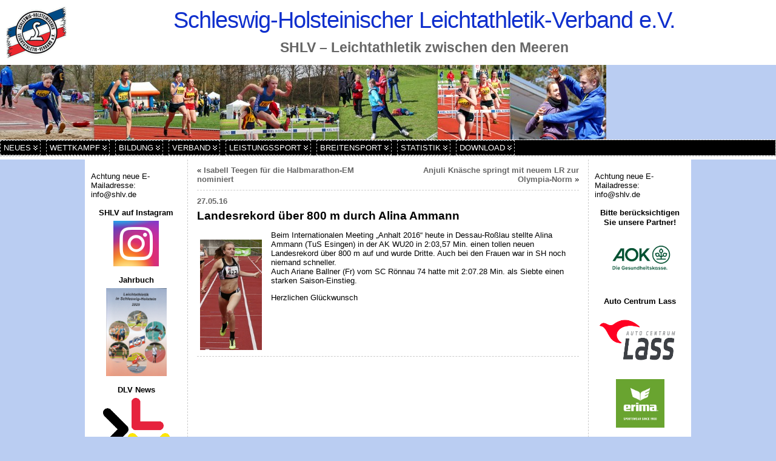

--- FILE ---
content_type: text/html; charset=UTF-8
request_url: https://www.shlv.de/Archive/5589
body_size: 18375
content:
<!DOCTYPE html PUBLIC "-//W3C//DTD XHTML 1.0 Transitional//EN" "http://www.w3.org/TR/xhtml1/DTD/xhtml1-transitional.dtd">
<html xmlns="http://www.w3.org/1999/xhtml" lang="de">
<head>
<meta http-equiv="Content-Type" content="text/html; charset=UTF-8" />
<title>Landesrekord über 800 m durch Alina Ammann &#171; Schleswig-Holsteinischer Leichtathletik-Verband e.V.</title>
<link rel="shortcut icon" href="https://www.shlv.de/wp-content/ata-images/new-favicon.ico" />
<link rel="profile" href="http://gmpg.org/xfn/11" />
<link rel="pingback" href="https://www.shlv.de/xmlrpc.php" />
<meta name='robots' content='max-image-preview:large' />
<link rel='dns-prefetch' href='//www.shlv.de' />
<link rel="alternate" type="application/rss+xml" title="Schleswig-Holsteinischer Leichtathletik-Verband e.V. &raquo; Feed" href="https://www.shlv.de/feed" />
<link rel="alternate" type="application/rss+xml" title="Schleswig-Holsteinischer Leichtathletik-Verband e.V. &raquo; Kommentar-Feed" href="https://www.shlv.de/comments/feed" />
<link rel="alternate" title="oEmbed (JSON)" type="application/json+oembed" href="https://www.shlv.de/wp-json/oembed/1.0/embed?url=https%3A%2F%2Fwww.shlv.de%2FArchive%2F5589" />
<link rel="alternate" title="oEmbed (XML)" type="text/xml+oembed" href="https://www.shlv.de/wp-json/oembed/1.0/embed?url=https%3A%2F%2Fwww.shlv.de%2FArchive%2F5589&#038;format=xml" />
<style id='wp-img-auto-sizes-contain-inline-css' type='text/css'>
img:is([sizes=auto i],[sizes^="auto," i]){contain-intrinsic-size:3000px 1500px}
/*# sourceURL=wp-img-auto-sizes-contain-inline-css */
</style>
<style id='wp-emoji-styles-inline-css' type='text/css'>

	img.wp-smiley, img.emoji {
		display: inline !important;
		border: none !important;
		box-shadow: none !important;
		height: 1em !important;
		width: 1em !important;
		margin: 0 0.07em !important;
		vertical-align: -0.1em !important;
		background: none !important;
		padding: 0 !important;
	}
/*# sourceURL=wp-emoji-styles-inline-css */
</style>
<link rel='stylesheet' id='wp-block-library-css' href='https://www.shlv.de/wp-includes/css/dist/block-library/style.min.css?ver=6.9' type='text/css' media='all' />

<style id='classic-theme-styles-inline-css' type='text/css'>
/*! This file is auto-generated */
.wp-block-button__link{color:#fff;background-color:#32373c;border-radius:9999px;box-shadow:none;text-decoration:none;padding:calc(.667em + 2px) calc(1.333em + 2px);font-size:1.125em}.wp-block-file__button{background:#32373c;color:#fff;text-decoration:none}
/*# sourceURL=/wp-includes/css/classic-themes.min.css */
</style>
<link rel='stylesheet' id='wpdm-fonticon-css' href='https://www.shlv.de/wp-content/plugins/download-manager/assets/wpdm-iconfont/css/wpdm-icons.css?ver=6.9' type='text/css' media='all' />
<link rel='stylesheet' id='wpdm-front-css' href='https://www.shlv.de/wp-content/plugins/download-manager/assets/css/front.min.css?ver=3.3.46' type='text/css' media='all' />
<style id='wpdm-front-inline-css' type='text/css'>
.w3eden { /* color-scheme: light */ }
/*# sourceURL=wpdm-front-inline-css */
</style>
<script type="text/javascript" src="https://www.shlv.de/wp-includes/js/jquery/jquery.min.js?ver=3.7.1" id="jquery-core-js"></script>
<script type="text/javascript" src="https://www.shlv.de/wp-includes/js/jquery/jquery-migrate.min.js?ver=3.4.1" id="jquery-migrate-js"></script>
<script type="text/javascript" id="jquery-js-after">
/* <![CDATA[ */
document.addEventListener('DOMContentLoaded',function(){document.querySelectorAll('.w3eden').forEach(function(el){el.classList.add('light-mode')})});
//# sourceURL=jquery-js-after
/* ]]> */
</script>
<script type="text/javascript" src="https://www.shlv.de/wp-content/plugins/download-manager/assets/js/wpdm.min.js?ver=6.9" id="wpdm-frontend-js-js"></script>
<script type="text/javascript" id="wpdm-frontjs-js-extra">
/* <![CDATA[ */
var wpdm_url = {"home":"https://www.shlv.de/","site":"https://www.shlv.de/","ajax":"https://www.shlv.de/wp-admin/admin-ajax.php"};
var wpdm_js = {"spinner":"\u003Ci class=\"wpdm-icon wpdm-sun wpdm-spin\"\u003E\u003C/i\u003E","client_id":"7fcf2c9bf048dbe650f4b0dd0ab2ccfe"};
var wpdm_strings = {"pass_var":"Password Verified!","pass_var_q":"Bitte klicke auf den folgenden Button, um den Download zu starten.","start_dl":"Download starten"};
//# sourceURL=wpdm-frontjs-js-extra
/* ]]> */
</script>
<script type="text/javascript" src="https://www.shlv.de/wp-content/plugins/download-manager/assets/js/front.min.js?ver=3.3.46" id="wpdm-frontjs-js"></script>
<script type="text/javascript" src="https://www.shlv.de/wp-content/themes/atahualpa/js/DD_roundies.js?ver=0.0.2a" id="ddroundies-js"></script>
<script type="text/javascript" src="https://www.shlv.de/wp-content/themes/atahualpa/js/jquery.cross-slide.js?ver=0.3.2" id="crossslide-js"></script>
<link rel="https://api.w.org/" href="https://www.shlv.de/wp-json/" /><link rel="alternate" title="JSON" type="application/json" href="https://www.shlv.de/wp-json/wp/v2/posts/5589" /><link rel="EditURI" type="application/rsd+xml" title="RSD" href="https://www.shlv.de/xmlrpc.php?rsd" />
<link rel="canonical" href="https://www.shlv.de/Archive/5589" />
<link rel='shortlink' href='https://www.shlv.de/?p=5589' />
<style type="text/css">body{text-align:center;margin:0;padding:0;font-family:tahoma,arial,sans-serif;font-size:0.8em;color:#000000;background:#BACDF2}a:link,a:visited,a:active{color:#666666;font-weight:bold;text-decoration:none;}a:hover{color:#F7001B;font-weight:bold;text-decoration:underline}ul,ol,dl,p,h1,h2,h3,h4,h5,h6{margin-top:10px;margin-bottom:10px;padding-top:0;padding-bottom:0;}ul ul,ul ol,ol ul,ol ol{margin-top:0;margin-bottom:0}code,pre{font-family:"Courier New",Courier,monospace;font-size:1em}pre{overflow:auto;word-wrap:normal;padding-bottom:1.5em;overflow-y:hidden;width:99%}abbr[title],acronym[title]{border-bottom:1px dotted}hr{display:block;height:2px;border:none;margin:0.5em auto;color:#cccccc;background-color:#cccccc}table{font-size:1em;}div.post,ul.commentlist li,ol.commentlist li{word-wrap:break-word;}pre,.wp_syntax{word-wrap:normal;}div#wrapper{text-align:center;margin-left:auto;margin-right:auto;display:block;width:99%;min-width:700px;max-width:1000px}* html div#wrapper{<!--width:expression(((document.compatMode && document.compatMode=='CSS1Compat') ? document.documentElement.clientWidth:document.body.clientWidth) > 1001 ? "1000px":(((document.compatMode && document.compatMode=='CSS1Compat') ? document.documentElement.clientWidth:document.body.clientWidth) < 701 ? "700px":"99%"));-->}div#container{padding:0;width:auto;margin-left:auto;margin-right:auto;text-align:left;display:block}table#layout{font-size:100%;width:100%;table-layout:fixed}.colone{width:170px}.colone-inner{width:200px}.coltwo{width:100% }.colthree-inner{width:200px}.colthree{width:170px}div#header.full-width{width:100%}div#header,td#header{width:auto;padding:0}table#logoarea,table#logoarea tr,table#logoarea td{margin:0;padding:0;background:none;border:0}table#logoarea{width:100%;border-spacing:0px;background:#ffffff}img.logo{display:block;margin:10px 10px 10px 10px}td.logoarea-logo{width:1%}h1.blogtitle,h2.blogtitle{ display:block;margin:0;padding:0;letter-spacing:-1px;line-height:1.0em;font-family:tahoma,arial,sans-serif;font-size:300%;text-align:center;font-smooth:always}h1.blogtitle a:link,h1.blogtitle a:visited,h1.blogtitle a:active,h2.blogtitle a:link,h2.blogtitle a:visited,h2.blogtitle a:active{ text-decoration:none;color:#0F2FCD;font-weight:normal;font-smooth:always}h1.blogtitle a:hover,h2.blogtitle a:hover{ text-decoration:none;color:#000000;font-weight:normal}p.tagline{margin:0;padding-top:13px;padding-bottom:0;padding-left:0;padding-right:0;font-size:1.8em;font-weight:bold;color:#666666;text-align:center}td.feed-icons{white-space:nowrap;}div.rss-box{height:1%;display:block;padding:10px 0 10px 10px;margin:0;width:280px}a.comments-icon{height:22px;line-height:22px;margin:0 5px 0 5px;padding-left:22px;display:block;text-decoration:none;float:right;white-space:nowrap}a.comments-icon:link,a.comments-icon:active,a.comments-icon:visited{background:transparent url(https://www.shlv.de/wp-content/themes/atahualpa/images/comment-gray.png) no-repeat scroll center left}a.comments-icon:hover{background:transparent url(https://www.shlv.de/wp-content/themes/atahualpa/images/comment.png) no-repeat scroll center left}a.posts-icon{height:22px;line-height:22px;margin:0 5px 0 0;padding-left:20px;display:block;text-decoration:none;float:right;white-space:nowrap}a.posts-icon:link,a.posts-icon:active,a.posts-icon:visited{background:transparent url(https://www.shlv.de/wp-content/themes/atahualpa/images/rss-gray.png) no-repeat scroll center left}a.posts-icon:hover{background:transparent url(https://www.shlv.de/wp-content/themes/atahualpa/images/rss.png) no-repeat scroll center left}a.email-icon{height:22px;line-height:22px;margin:0 5px 0 5px;padding-left:24px;display:block;text-decoration:none;float:right;white-space:nowrap}a.email-icon:link,a.email-icon:active,a.email-icon:visited{background:transparent url(https://www.shlv.de/wp-content/themes/atahualpa/images/email-gray.png) no-repeat scroll center left}a.email-icon:hover{background:transparent url(https://www.shlv.de/wp-content/themes/atahualpa/images/email.png) no-repeat scroll center left}td.search-box{height:1%}div.searchbox{height:35px;border:1px dashed #cccccc;border-bottom:0;width:200px;margin:0;padding:0}div.searchbox-form{margin:5px 10px 5px 10px}div.horbar1,div.horbar2{font-size:1px;clear:both;display:block;position:relative;padding:0;margin:0}div.horbar1{height:5px;background:#ffffff;border-top:dashed 1px #cccccc}div.horbar2{height:5px;background:#ffffff;border-bottom:dashed 1px #cccccc}div.header-image-container-pre{position:relative;margin:0;padding:0;height:123px;}div.header-image-container{position:relative;margin:0;padding:0;height:123px;}div.codeoverlay{position:absolute;top:0;left:0;width:100%;height:100%}a.divclick:link,a.divclick:visited,a.divclick:active,a.divclick:hover{width:100%;height:100%;display:block;text-decoration:none}td#left{vertical-align:top;border-right:dashed 1px #CCCCCC;padding:10px 10px 10px 10px;background:#ffffff}td#left-inner{vertical-align:top;border-right:dashed 1px #CCCCCC;padding:10px 10px 10px 10px;background:#ffffff}td#right{vertical-align:top;border-left:dashed 1px #CCCCCC;padding:10px 10px 10px 10px;background:#ffffff}td#right-inner{vertical-align:top;border-left:dashed 1px #CCCCCC;padding:10px 10px 10px 10px;background:#ffffff}td#middle{vertical-align:top;width:100%;padding:10px 15px;background:#ffffff}div#footer.full-width{width:100%}div#footer,td#footer{width:auto;background-color:#ffffff;border-top:dashed 1px #cccccc;padding:10px;text-align:center;color:#777777;font-size:95%}div#footer a:link,div#footer a:visited,div#footer a:active,td#footer a:link,td#footer a:visited,td#footer a:active{text-decoration:none;color:#777777;font-weight:normal}div#footer a:hover,td#footer a:hover{text-decoration:none;color:#777777;font-weight:normal}div.widget{display:block;width:auto;margin:0 0 15px 0}div.widget-title{display:block;width:auto}div.widget-title h3,td#left h3.tw-widgettitle,td#right h3.tw-widgettitle,td#left ul.tw-nav-list,td#right ul.tw-nav-list{padding:0;margin:0;font-size:1em;font-weight:bold;margin-bottom:5px;text-align:center}div.widget ul,div.textwidget{display:block;width:auto}div.widget select{width:98%;margin-top:5px;}div.widget ul{list-style-type:none;margin:0;padding:0;width:auto}div.widget ul li{display:block;margin:2px 0 2px 0px;padding:0 0 0 5px;border-left:solid 7px #CCCCCC}div.widget ul li:hover,div.widget ul li.sfhover{display:block;width:auto;border-left:solid 7px #000000;}div.widget ul li ul li{margin:2px 0 2px 5px;padding:0 0 0 5px;border-left:solid 7px #CCCCCC;}div.widget ul li ul li:hover,div.widget ul li ul li.sfhover{border-left:solid 7px #000000;}div.widget ul li ul li ul li{margin:2px 0 2px 5px;padding:0 0 0 5px;border-left:solid 7px #CCCCCC;}div.widget ul li ul li ul li:hover,div.widget ul li ul li ul li.sfhover{border-left:solid 7px #000000;}div.widget a:link,div.widget a:visited,div.widget a:active,div.widget td a:link,div.widget td a:visited,div.widget td a:active,div.widget ul li a:link,div.widget ul li a:visited,div.widget ul li a:active{text-decoration:none;font-weight:normal;color:#666666;font-weight:normal;}div.widget ul li ul li a:link,div.widget ul li ul li a:visited,div.widget ul li ul li a:active{color:#666666;font-weight:normal;}div.widget ul li ul li ul li a:link,div.widget ul li ul li ul li a:visited,div.widget ul li ul li ul li a:active{color:#666666;font-weight:normal;}div.widget a:hover,div.widget ul li a:hover{color:#000000;}div.widget ul li ul li a:hover{color:#000000;}div.widget ul li ul li ul li a:hover{color:#000000;}div.widget ul li a:link,div.widget ul li a:visited,div.widget ul li a:active,div.widget ul li a:hover{display:inline}* html div.widget ul li a:link,* html div.widget ul li a:visited,* html div.widget ul li a:active,* html div.widget ul li a:hover{height:1%; } div.widget_nav_menu ul li,div.widget_pages ul li,div.widget_categories ul li{border-left:0 !important;padding:0 !important}div.widget_nav_menu ul li a:link,div.widget_nav_menu ul li a:visited,div.widget_nav_menu ul li a:active,div.widget_pages ul li a:link,div.widget_pages ul li a:visited,div.widget_pages ul li a:active,div.widget_categories ul li a:link,div.widget_categories ul li a:visited,div.widget_categories ul li a:active{padding:0 0 0 5px;border-left:solid 7px #CCCCCC}div.widget_nav_menu ul li a:hover,div.widget_pages ul li a:hover,div.widget_categories ul li a:hover{border-left:solid 7px #000000;}div.widget_nav_menu ul li ul li a:link,div.widget_nav_menu ul li ul li a:visited,div.widget_nav_menu ul li ul li a:active,div.widget_pages ul li ul li a:link,div.widget_pages ul li ul li a:visited,div.widget_pages ul li ul li a:active,div.widget_categories ul li ul li a:link,div.widget_categories ul li ul li a:visited,div.widget_categories ul li ul li a:active{padding:0 0 0 5px;border-left:solid 7px #CCCCCC}div.widget_nav_menu ul li ul li a:hover,div.widget_pages ul li ul li a:hover,div.widget_categories ul li ul li a:hover{border-left:solid 7px #000000;}div.widget_nav_menu ul li ul li ul li a:link,div.widget_nav_menu ul li ul li ul li a:visited,div.widget_nav_menu ul li ul li ul li a:active,div.widget_pages ul li ul li ul li a:link,div.widget_pages ul li ul li ul li a:visited,div.widget_pages ul li ul li ul li a:active,div.widget_categories ul li ul li ul li a:link,div.widget_categories ul li ul li ul li a:visited,div.widget_categories ul li ul li ul li a:active{padding:0 0 0 5px;border-left:solid 7px #CCCCCC}div.widget_nav_menu ul li ul li ul li a:hover,div.widget_pages ul li ul li ul li a:hover,div.widget_categories ul li ul li ul li a:hover{border-left:solid 7px #000000;}div.widget_nav_menu ul li a:link,div.widget_nav_menu ul li a:active,div.widget_nav_menu ul li a:visited,div.widget_nav_menu ul li a:hover,div.widget_pages ul li a:link,div.widget_pages ul li a:active,div.widget_pages ul li a:visited,div.widget_pages ul li a:hover{display:block !important}div.widget_categories ul li a:link,div.widget_categories ul li a:active,div.widget_categories ul li a:visited,div.widget_categories ul li a:hover{display:inline !important}table.subscribe{width:100%}table.subscribe td.email-text{padding:0 0 5px 0;vertical-align:top}table.subscribe td.email-field{padding:0;width:100%}table.subscribe td.email-button{padding:0 0 0 5px}table.subscribe td.post-text{padding:7px 0 0 0;vertical-align:top}table.subscribe td.comment-text{padding:7px 0 0 0;vertical-align:top}div.post,div.page{display:block;margin:0 0 30px 0}div.sticky{background:#eee url('http://wp.shlv.de/wp/wp-content/themes/atahualpa /images/sticky.gif') 99% 5% no-repeat;border:dashed 1px #cccccc;padding:10px}div.post-kicker{margin:0 0 5px 0;font-weight:bold;color:#666666}div.post-kicker a:link,div.post-kicker a:visited,div.post-kicker a:active{color:#000000;text-decoration:none;text-transform:uppercase}div.post-kicker a:hover{color:#cc0000}div.post-headline{}div.post-headline h1,div.post-headline h2{ margin:0; padding:0;padding:0;margin:0;font-size:1.5em}div.post-headline h2 a:link,div.post-headline h2 a:visited,div.post-headline h2 a:active,div.post-headline h1 a:link,div.post-headline h1 a:visited,div.post-headline h1 a:active{color:#666666;text-decoration:none}div.post-headline h2 a:hover,div.post-headline h1 a:hover{color:#000000;text-decoration:none}div.post-byline{margin:5px 0 10px 0}div.post-byline a:link,div.post-byline a:visited,div.post-byline a:active{}div.post-byline a:hover{}div.post-bodycopy{}div.post-bodycopy p{margin:1em 0;padding:0;display:block}div.post-pagination{}div.post-footer{clear:both;display:block;margin:0;padding:5px;color:#666;line-height:18px;visible:none;border-top:dashed 1px #cccccc}div.post-footer a:link,div.post-footer a:visited,div.post-footer a:active{color:#333;font-weight:normal;text-decoration:none}div.post-footer a:hover{color:#333;font-weight:normal;text-decoration:underline}div.post-kicker img,div.post-byline img,div.post-footer img{border:0;padding:0;margin:0 0 -1px 0;background:none}span.post-ratings{display:inline-block;width:auto;white-space:nowrap}div.navigation-top{margin:0 0 10px 0;padding:0 0 10px 0;border-bottom:dashed 1px #cccccc}div.navigation-middle{margin:10px 0 20px 0;padding:10px 0 10px 0;border-top:dashed 1px #cccccc;border-bottom:dashed 1px #cccccc}div.navigation-bottom{margin:20px 0 0 0;padding:10px 0 0 0;border-top:dashed 1px #cccccc}div.navigation-comments-above{margin:0 0 10px 0;padding:5px 0 5px 0}div.navigation-comments-below{margin:0 0 10px 0;padding:5px 0 5px 0}div.older{float:left;width:48%;text-align:left;margin:0;padding:0}div.newer{float:right;width:48%;text-align:right;margin:0;padding:0;}div.older-home{float:left;width:44%;text-align:left;margin:0;padding:0}div.newer-home{float:right;width:44%;text-align:right;margin:0;padding:0;}div.home{float:left;width:8%;text-align:center;margin:0;padding:0}form,.feedburner-email-form{margin:0;padding:0;}fieldset{border:1px solid #cccccc;width:auto;padding:0.35em 0.625em 0.75em;display:block;}legend{color:#000000;background:#f4f4f4;border:1px solid #cccccc;padding:2px 6px;margin-bottom:15px;}form p{margin:5px 0 0 0;padding:0;}div.xhtml-tags p{margin:0}label{margin-right:0.5em;font-family:arial;cursor:pointer;}input.text,input.textbox,input.password,input.file,input.TextField,textarea{padding:3px;color:#000000;border-top:solid 1px #333333;border-left:solid 1px #333333;border-right:solid 1px #999999;border-bottom:solid 1px #cccccc;background:url(https://www.shlv.de/wp-content/themes/atahualpa/images/inputbackgr.gif) top left no-repeat}textarea{width:96%;}input.inputblur{color:#777777;width:95%}input.inputfocus{color:#000000;width:95%}input.highlight,textarea.highlight{background:#e8eff7;border-color:#37699f}.button,.Button,input[type=submit]{padding:0 2px;height:24px;line-height:16px;background-color:#777777;color:#ffffff;border:solid 2px #555555;font-weight:bold}input.buttonhover{padding:0 2px;cursor:pointer;background-color:#6b9c6b;color:#ffffff;border:solid 2px #496d49}form#commentform input#submit{ padding:0 .25em; overflow:visible}form#commentform input#submit[class]{width:auto}form#commentform input#submit{padding:4px 10px 4px 10px;font-size:1.2em;line-height:1.5em;height:36px}table.searchform{width:100%}table.searchform td.searchfield{padding:0;width:100%}table.searchform td.searchbutton{padding:0 0 0 5px}table.searchform td.searchbutton input{padding:0 0 0 5px}blockquote{height:1%;display:block;clear:both;color:#555555;padding:1em 1em;background:#f4f4f4;border:solid 1px #e1e1e1}blockquote blockquote{height:1%;display:block;clear:both;color:#444444;padding:1em 1em;background:#e1e1e1;border:solid 1px #d3d3d3}div.post table{border-collapse:collapse;margin:10px 0}div.post table caption{width:auto;margin:0 auto;padding:4px 8px}div.post table th{background:#888888;font-weight:bold;font-size:90%;padding:4px 8px;text-align:left}div.post table td{padding:4px 8px;background-color:#ffffff;text-align:left}div.post table tfoot td{}div.post table tr.alt td{background:#f4f4f4}div.post table tr.over td{background:#e2e2e2}#calendar_wrap{padding:0;border:none}table#wp-calendar{width:100%;font-size:90%;border-collapse:collapse;background-color:#ffffff;margin:0 auto}table#wp-calendar caption{width:auto;background:#eeeeee;border:none;padding:3px;margin:0 auto;font-size:1em}table#wp-calendar th{border:solid 1px #eeeeee;background-color:#999999;color:#ffffff;font-weight:bold;padding:2px;text-align:center}table#wp-calendar td{padding:0;line-height:18px;background-color:#ffffff;border:1px solid #dddddd;text-align:center}table#wp-calendar tfoot td{border:solid 1px #eeeeee;background-color:#eeeeee}table#wp-calendar td a{display:block;background-color:#eeeeee;width:100%;height:100%;padding:0}div#respond{margin:25px 0;padding:25px;background:#eee;-moz-border-radius:8px;-khtml-border-radius:8px;-webkit-border-radius:8px;border-radius:8px}p.thesetags{margin:10px 0}h3.reply,h3#reply-title{margin:0;padding:0 0 10px 0}ol.commentlist{margin:15px 0 25px 0;list-style-type:none;padding:0;display:block;border-top:dotted 1px #cccccc}ol.commentlist li{padding:15px 10px;display:block;height:1%;margin:0;background-color:#FFFFFF;border-bottom:dotted 1px #cccccc}ol.commentlist li.alt{display:block;height:1%;background-color:#EEEEEE;border-bottom:dotted 1px #cccccc}ol.commentlist li.authorcomment{display:block;height:1%;background-color:#FFECEC}ol.commentlist span.authorname{font-weight:bold;font-size:110%}ol.commentlist span.commentdate{color:#666666;font-size:90%;margin-bottom:5px;display:block}ol.commentlist span.editcomment{display:block}ol.commentlist li p{margin:2px 0 5px 0}div.comment-number{float:right;font-size:2em;line-height:2em;font-family:georgia,serif;font-weight:bold;color:#ddd;margin:-10px 0 0 0;position:relative;height:1%}div.comment-number a:link,div.comment-number a:visited,div.comment-number a:active{color:#ccc}textarea#comment{width:98%;margin:10px 0;display:block}ul.commentlist{margin:15px 0 15px 0;list-style-type:none;padding:0;display:block;border-top:dotted 1px #cccccc}ul.commentlist ul{margin:0;border:none;list-style-type:none;padding:0}ul.commentlist li{padding:0; margin:0;display:block;clear:both;height:1%;}ul.commentlist ul.children li{ margin-left:30px}ul.commentlist div.comment-container{padding:10px;margin:0}ul.children div.comment-container{background-color:transparent;border:dotted 1px #ccc;padding:10px;margin:0 10px 8px 0; border-radius:5px}ul.children div.bypostauthor{}ul.commentlist li.thread-even{background-color:#FFFFFF;border-bottom:dotted 1px #cccccc}ul.commentlist li.thread-odd{background-color:#EEEEEE;border-bottom:dotted 1px #cccccc}ul.commentlist div.bypostauthor{background-color:#FFECEC}ul.children div.bypostauthor{border:dotted 1px #FFBFBF}ul.commentlist span.authorname{font-size:110%}div.comment-meta a:link,div.comment-meta a:visited,div.comment-meta a:active,div.comment-meta a:hover{font-weight:normal}div#cancel-comment-reply{margin:-5px 0 10px 0}div.comment-number{float:right;font-size:2em;line-height:2em;font-family:georgia,serif;font-weight:bold;color:#ddd;margin:-10px 0 0 0;position:relative;height:1%}div.comment-number a:link,div.comment-number a:visited,div.comment-number a:active{color:#ccc}.page-numbers{padding:2px 6px;border:solid 1px #000000;border-radius:6px}span.current{background:#ddd}a.prev,a.next{border:none}a.page-numbers:link,a.page-numbers:visited,a.page-numbers:active{text-decoration:none;color:#666666;border-color:#666666}a.page-numbers:hover{text-decoration:none;color:#F7001B;border-color:#F7001B}div.xhtml-tags{display:none}abbr em{border:none !important;border-top:dashed 1px #aaa !important;display:inline-block !important;background:url(https://www.shlv.de/wp-content/themes/atahualpa/images/commentluv.gif) 0% 90% no-repeat;margin-top:8px;padding:5px 5px 2px 20px !important;font-style:normal}p.subscribe-to-comments{margin-bottom:10px}div#gsHeader{display:none;}div.g2_column{margin:0 !important;width:100% !important;font-size:1.2em}div#gsNavBar{border-top-width:0 !important}p.giDescription{font-size:1.2em;line-height:1 !important}p.giTitle{margin:0.3em 0 !important;font-size:1em;font-weight:normal;color:#666}div#wp-email img{border:0;padding:0}div#wp-email input,div#wp-email textarea{margin-top:5px;margin-bottom:2px}div#wp-email p{margin-bottom:10px}input#wp-email-submit{ padding:0; font-size:30px; height:50px; line-height:50px; overflow:visible;}img.WP-EmailIcon{ vertical-align:text-bottom !important}.tw-accordion .tw-widgettitle,.tw-accordion .tw-widgettitle:hover,.tw-accordion .tw-hovered,.tw-accordion .selected,.tw-accordion .selected:hover{ background:transparent !important; background-image:none !important}.tw-accordion .tw-widgettitle span{ padding-left:0 !important}.tw-accordion h3.tw-widgettitle{border-bottom:solid 1px #ccc}.tw-accordion h3.selected{border-bottom:none}td#left .without_title,td#right .without_title{ margin-top:0;margin-bottom:0}ul.tw-nav-list{border-bottom:solid 1px #999;display:block;margin-bottom:5px !important}td#left ul.tw-nav-list li,td#right ul.tw-nav-list li{padding:0 0 1px 0;margin:0 0 -1px 5px; border:solid 1px #ccc;border-bottom:none;border-radius:5px;border-bottom-right-radius:0;border-bottom-left-radius:0;background:#eee}td#left ul.tw-nav-list li.ui-tabs-selected,td#right ul.tw-nav-list li.ui-tabs-selected{ background:none;border:solid 1px #999;border-bottom:solid 1px #fff !important}ul.tw-nav-list li a:link,ul.tw-nav-list li a:visited,ul.tw-nav-list li a:active,ul.tw-nav-list li a:hover{padding:0 8px !important;background:none;border-left:none !important;outline:none}td#left ul.tw-nav-list li.ui-tabs-selected a,td#left li.ui-tabs-selected a:hover,td#right ul.tw-nav-list li.ui-tabs-selected a,td#right li.ui-tabs-selected a:hover{ color:#000000; text-decoration:none;font-weight:bold;background:none !important;outline:none}td#left .ui-tabs-panel,td#right .ui-tabs-panel{ margin:0; padding:0}img{border:0}#dbem-location-map img{ background:none !important}.post img{padding:5px;#border:solid 1px #dddddd;#background-color:#f3f3f3;#-moz-border-radius:3px;#-khtml-border-radius:3px;#-webkit-border-radius:3px;#border-radius:3px}.post img.size-full{max-width:96%;width:auto;margin:5px 0 5px 0}div.post img[class~=size-full]{height:auto;}.post img.alignleft{float:left;margin:10px 10px 5px 0;}.post img.alignright{float:right;margin:10px 0 5px 10px;}.post img.aligncenter{display:block;margin:10px auto}.aligncenter,div.aligncenter{ display:block; margin-left:auto; margin-right:auto}.alignleft,div.alignleft{float:left;margin:10px 10px 5px 0}.alignright,div.alignright{ float:right; margin:10px 0 5px 10px}div.archives-page img{border:0;padding:0;background:none;margin-bottom:0;vertical-align:-10%}.wp-caption{max-width:96%;width:auto 100%;height:auto;display:block;border:1px solid #dddddd;text-align:center;background-color:#f3f3f3;padding-top:4px;margin:10px 0 0 0;-moz-border-radius:3px;-khtml-border-radius:3px;-webkit-border-radius:3px;border-radius:3px}* html .wp-caption{height:100%;}.wp-caption img{ margin:0 !important; padding:0 !important; border:0 none !important}.wp-caption-text,.wp-caption p.wp-caption-text{font-size:0.8em;line-height:13px;padding:2px 4px 5px;margin:0;color:#666666}img.wp-post-image{float:left;border:0;padding:0;background:none;margin:0 10px 5px 0}img.wp-smiley{ float:none;border:none !important;margin:0 1px -1px 1px;padding:0 !important;background:none !important}img.avatar{float:left;display:block;margin:0 8px 1px 0;padding:3px;border:solid 1px #ddd;background-color:#f3f3f3;-moz-border-radius:3px;-khtml-border-radius:3px;-webkit-border-radius:3px;border-radius:3px}#comment_quicktags{text-align:left;padding:10px 0 2px 0;display:block}#comment_quicktags input.ed_button{background:#f4f4f4;border:2px solid #cccccc;color:#444444;margin:2px 4px 2px 0;width:auto;padding:0 4px;height:24px;line-height:16px}#comment_quicktags input.ed_button_hover{background:#dddddd;border:2px solid #666666;color:#000000;margin:2px 4px 2px 0;width:auto;padding:0 4px;height:24px;line-height:16px;cursor:pointer}#comment_quicktags #ed_strong{font-weight:bold}#comment_quicktags #ed_em{font-style:italic}@media print{body{background:white;color:black;margin:0;font-size:10pt !important;font-family:arial,sans-serif;}div.post-footer{line-height:normal !important;color:#555 !important;font-size:9pt !important}a:link,a:visited,a:active,a:hover{text-decoration:underline !important;color:#000}h2{color:#000;font-size:14pt !important;font-weight:normal !important}h3{color:#000;font-size:12pt !important;}#header,#footer,.colone,.colone-inner,.colthree-inner,.colthree,.navigation,.navigation-top,.navigation-middle,.navigation-bottom,.wp-pagenavi-navigation,#comment,#respond,.remove-for-print{display:none}td#left,td#right,td#left-inner,td#right-inner{width:0;display:none}td#middle{width:100% !important;display:block}*:lang(en) td#left{ display:none}*:lang(en) td#right{ display:none}*:lang(en) td#left-inner{ display:none}*:lang(en) td#right-inner{ display:none}td#left:empty{ display:none}td#right:empty{ display:none}td#left-inner:empty{ display:none}td#right-inner:empty{ display:none}}ul.rMenu,ul.rMenu ul,ul.rMenu li,ul.rMenu a{display:block;margin:0;padding:0}ul.rMenu,ul.rMenu li,ul.rMenu ul{list-style:none}ul.rMenu ul{display:none}ul.rMenu li{position:relative;z-index:1}ul.rMenu li:hover{z-index:999}ul.rMenu li:hover > ul{display:block;position:absolute}ul.rMenu li:hover{background-position:0 0} ul.rMenu-hor li{float:left;width:auto}ul.rMenu-hRight li{float:right}ul.sub-menu li,ul.rMenu-ver li{float:none}div#menu1 ul.sub-menu,div#menu1 ul.sub-menu ul,div#menu1 ul.rMenu-ver,div#menu1 ul.rMenu-ver ul{width:18em}div#menu2 ul.sub-menu,div#menu2 ul.sub-menu ul,div#menu2 ul.rMenu-ver,div#menu2 ul.rMenu-ver ul{width:11em}ul.rMenu-wide{width:100%}ul.rMenu-vRight{float:right}ul.rMenu-lFloat{float:left}ul.rMenu-noFloat{float:none}div.rMenu-center ul.rMenu{float:left;position:relative;left:50%}div.rMenu-center ul.rMenu li{position:relative;left:-50%}div.rMenu-center ul.rMenu li li{left:auto}ul.rMenu-hor ul{top:auto;right:auto;left:auto;margin-top:-1px}ul.rMenu-hor ul ul{margin-top:0;margin-left:0px}ul.sub-menu ul,ul.rMenu-ver ul{left:100%;right:auto;top:auto;top:0}ul.rMenu-vRight ul,ul.rMenu-hRight ul.sub-menu ul,ul.rMenu-hRight ul.rMenu-ver ul{left:-100%;right:auto;top:auto}ul.rMenu-hRight ul{left:auto;right:0;top:auto;margin-top:-1px}div#menu1 ul.rMenu{background:#000000;border:dashed 1px #cccccc}div#menu2 ul.rMenu{background:#777777;border:solid 1px #000000}div#menu1 ul.rMenu li a{border:dashed 1px #cccccc}div#menu2 ul.rMenu li a{border:solid 1px #000000}ul.rMenu-hor li{margin-bottom:-1px;margin-top:-1px;margin-left:-1px}ul#rmenu li{}ul#rmenu li ul li{}ul.rMenu-hor{padding-left:1px }ul.sub-menu li,ul.rMenu-ver li{margin-left:0;margin-top:-1px; }div#menu1 ul.sub-menu,div#menu1 ul.rMenu-ver{border-top:dashed 1px #cccccc}div#menu2 ul.sub-menu,div#menu2 ul.rMenu-ver{border-top:solid 1px #000000}div#menu1 ul.rMenu li a{padding:4px 5px}div#menu2 ul.rMenu li a{padding:4px 5px}div#menu1 ul.rMenu li a:link,div#menu1 ul.rMenu li a:hover,div#menu1 ul.rMenu li a:visited,div#menu1 ul.rMenu li a:active{text-decoration:none;margin:0;color:#FFFFFF;text-transform:uppercase;font:1em Arial,Verdana,sans-serif,bold;}div#menu2 ul.rMenu li a:link,div#menu2 ul.rMenu li a:hover,div#menu2 ul.rMenu li a:visited,div#menu2 ul.rMenu li a:active{text-decoration:none;margin:0;color:#FFFFFF;text-transform:uppercase;font:11px Arial,Verdana,sans-serif;}div#menu1 ul.rMenu li{background-color:#000000}div#menu2 ul.rMenu li{background-color:#777777}div#menu1 ul.rMenu li:hover,div#menu1 ul.rMenu li.sfhover{background:#000000}div#menu2 ul.rMenu li:hover,div#menu2 ul.rMenu li.sfhover{background:#000000}div#menu1 ul.rMenu li.current-menu-item > a:link,div#menu1 ul.rMenu li.current-menu-item > a:active,div#menu1 ul.rMenu li.current-menu-item > a:hover,div#menu1 ul.rMenu li.current-menu-item > a:visited,div#menu1 ul.rMenu li.current_page_item > a:link,div#menu1 ul.rMenu li.current_page_item > a:active,div#menu1 ul.rMenu li.current_page_item > a:hover,div#menu1 ul.rMenu li.current_page_item > a:visited{background-color:#000000;color:#FF0000}div#menu1 ul.rMenu li.current-menu-item a:link,div#menu1 ul.rMenu li.current-menu-item a:active,div#menu1 ul.rMenu li.current-menu-item a:hover,div#menu1 ul.rMenu li.current-menu-item a:visited,div#menu1 ul.rMenu li.current_page_item a:link,div#menu1 ul.rMenu li.current_page_item a:active,div#menu1 ul.rMenu li.current_page_item a:hover,div#menu1 ul.rMenu li.current_page_item a:visited,div#menu1 ul.rMenu li a:hover{background-color:#000000;color:#FF0000}div#menu2 ul.rMenu li.current-menu-item > a:link,div#menu2 ul.rMenu li.current-menu-item > a:active,div#menu2 ul.rMenu li.current-menu-item > a:hover,div#menu2 ul.rMenu li.current-menu-item > a:visited,div#menu2 ul.rMenu li.current-cat > a:link,div#menu2 ul.rMenu li.current-cat > a:active,div#menu2 ul.rMenu li.current-cat > a:hover,div#menu2 ul.rMenu li.current-cat > a:visited{background-color:#CC0000;color:#FFFFFF}div#menu2 ul.rMenu li.current-menu-item a:link,div#menu2 ul.rMenu li.current-menu-item a:active,div#menu2 ul.rMenu li.current-menu-item a:hover,div#menu2 ul.rMenu li.current-menu-item a:visited,div#menu2 ul.rMenu li.current-cat a:link,div#menu2 ul.rMenu li.current-cat a:active,div#menu2 ul.rMenu li.current-cat a:hover,div#menu2 ul.rMenu li.current-cat a:visited,div#menu2 ul.rMenu li a:hover{background-color:#CC0000;color:#FFFFFF}div#menu1 ul.rMenu li.rMenu-expand a,div#menu1 ul.rMenu li.rMenu-expand li.rMenu-expand a,div#menu1 ul.rMenu li.rMenu-expand li.rMenu-expand li.rMenu-expand a,div#menu1 ul.rMenu li.rMenu-expand li.rMenu-expand li.rMenu-expand li.rMenu-expand a,div#menu1 ul.rMenu li.rMenu-expand li.rMenu-expand li.rMenu-expand li.rMenu-expand li.rMenu-expand a,div#menu1 ul.rMenu li.rMenu-expand li.rMenu-expand li.rMenu-expand li.rMenu-expand li.rMenu-expand li.rMenu-expand a,div#menu1 ul.rMenu li.rMenu-expand li.rMenu-expand li.rMenu-expand li.rMenu-expand li.rMenu-expand li.rMenu-expand li.rMenu-expand a,div#menu1 ul.rMenu li.rMenu-expand li.rMenu-expand li.rMenu-expand li.rMenu-expand li.rMenu-expand li.rMenu-expand li.rMenu-expand li.rMenu-expand a,div#menu1 ul.rMenu li.rMenu-expand li.rMenu-expand li.rMenu-expand li.rMenu-expand li.rMenu-expand li.rMenu-expand li.rMenu-expand li.rMenu-expand li.rMenu-expand a,div#menu1 ul.rMenu li.rMenu-expand li.rMenu-expand li.rMenu-expand li.rMenu-expand li.rMenu-expand li.rMenu-expand li.rMenu-expand li.rMenu-expand li.rMenu-expand li.rMenu-expand a{padding-right:15px;padding-left:5px;background-repeat:no-repeat;background-position:100% 50%;background-image:url(https://www.shlv.de/wp-content/themes/atahualpa/images/expand-right-white.gif)}div#menu2 ul.rMenu li.rMenu-expand a,div#menu2 ul.rMenu li.rMenu-expand li.rMenu-expand a,div#menu2 ul.rMenu li.rMenu-expand li.rMenu-expand li.rMenu-expand a,div#menu2 ul.rMenu li.rMenu-expand li.rMenu-expand li.rMenu-expand li.rMenu-expand a,div#menu2 ul.rMenu li.rMenu-expand li.rMenu-expand li.rMenu-expand li.rMenu-expand li.rMenu-expand a,div#menu2 ul.rMenu li.rMenu-expand li.rMenu-expand li.rMenu-expand li.rMenu-expand li.rMenu-expand li.rMenu-expand a,div#menu2 ul.rMenu li.rMenu-expand li.rMenu-expand li.rMenu-expand li.rMenu-expand li.rMenu-expand li.rMenu-expand li.rMenu-expand a,div#menu2 ul.rMenu li.rMenu-expand li.rMenu-expand li.rMenu-expand li.rMenu-expand li.rMenu-expand li.rMenu-expand li.rMenu-expand li.rMenu-expand a,div#menu2 ul.rMenu li.rMenu-expand li.rMenu-expand li.rMenu-expand li.rMenu-expand li.rMenu-expand li.rMenu-expand li.rMenu-expand li.rMenu-expand li.rMenu-expand a,div#menu2 ul.rMenu li.rMenu-expand li.rMenu-expand li.rMenu-expand li.rMenu-expand li.rMenu-expand li.rMenu-expand li.rMenu-expand li.rMenu-expand li.rMenu-expand li.rMenu-expand a{padding-right:15px;padding-left:5px;background-repeat:no-repeat;background-position:100% 50%;background-image:url(https://www.shlv.de/wp-content/themes/atahualpa/images/expand-right-white.gif)}ul.rMenu-vRight li.rMenu-expand a,ul.rMenu-vRight li.rMenu-expand li.rMenu-expand a,ul.rMenu-vRight li.rMenu-expand li.rMenu-expand li.rMenu-expand a,ul.rMenu-vRight li.rMenu-expand li.rMenu-expand li.rMenu-expand li.rMenu-expand a,ul.rMenu-vRight li.rMenu-expand li.rMenu-expand li.rMenu-expand li.rMenu-expand li.rMenu-expand a,ul.rMenu-vRight li.rMenu-expand li.rMenu-expand li.rMenu-expand li.rMenu-expand li.rMenu-expand li.rMenu-expand a,ul.rMenu-vRight li.rMenu-expand li.rMenu-expand li.rMenu-expand li.rMenu-expand li.rMenu-expand li.rMenu-expand li.rMenu-expand a,ul.rMenu-vRight li.rMenu-expand li.rMenu-expand li.rMenu-expand li.rMenu-expand li.rMenu-expand li.rMenu-expand li.rMenu-expand li.rMenu-expand a,ul.rMenu-vRight li.rMenu-expand li.rMenu-expand li.rMenu-expand li.rMenu-expand li.rMenu-expand li.rMenu-expand li.rMenu-expand li.rMenu-expand li.rMenu-expand a,ul.rMenu-vRight li.rMenu-expand li.rMenu-expand li.rMenu-expand li.rMenu-expand li.rMenu-expand li.rMenu-expand li.rMenu-expand li.rMenu-expand li.rMenu-expand li.rMenu-expand a,ul.rMenu-hRight li.rMenu-expand a,ul.rMenu-hRight li.rMenu-expand li.rMenu-expand a,ul.rMenu-hRight li.rMenu-expand li.rMenu-expand li.rMenu-expand a,ul.rMenu-hRight li.rMenu-expand li.rMenu-expand li.rMenu-expand li.rMenu-expand a,ul.rMenu-hRight li.rMenu-expand li.rMenu-expand li.rMenu-expand li.rMenu-expand li.rMenu-expand a,ul.rMenu-hRight li.rMenu-expand li.rMenu-expand li.rMenu-expand li.rMenu-expand li.rMenu-expand li.rMenu-expand a,ul.rMenu-hRight li.rMenu-expand li.rMenu-expand li.rMenu-expand li.rMenu-expand li.rMenu-expand li.rMenu-expand li.rMenu-expand a,ul.rMenu-hRight li.rMenu-expand li.rMenu-expand li.rMenu-expand li.rMenu-expand li.rMenu-expand li.rMenu-expand li.rMenu-expand li.rMenu-expand a,ul.rMenu-hRight li.rMenu-expand li.rMenu-expand li.rMenu-expand li.rMenu-expand li.rMenu-expand li.rMenu-expand li.rMenu-expand li.rMenu-expand li.rMenu-expand a,ul.rMenu-hRight li.rMenu-expand li.rMenu-expand li.rMenu-expand li.rMenu-expand li.rMenu-expand li.rMenu-expand li.rMenu-expand li.rMenu-expand li.rMenu-expand li.rMenu-expand a{padding-right:5px;padding-left:20px;background-image:url(https://www.shlv.de/wp-content/themes/atahualpa/images/expand-left.gif);background-repeat:no-repeat;background-position:-5px 50%}div#menu1 ul.rMenu-hor li.rMenu-expand a{padding-left:5px;padding-right:15px !important;background-position:100% 50%;background-image:url(https://www.shlv.de/wp-content/themes/atahualpa/images/expand-down-white.gif)}div#menu2 ul.rMenu-hor li.rMenu-expand a{padding-left:5px;padding-right:15px !important;background-position:100% 50%;background-image:url(https://www.shlv.de/wp-content/themes/atahualpa/images/expand-down-white.gif)}div#menu1 ul.rMenu li.rMenu-expand li a,div#menu1 ul.rMenu li.rMenu-expand li.rMenu-expand li a,div#menu1 ul.rMenu li.rMenu-expand li.rMenu-expand li.rMenu-expand li a,div#menu1 ul.rMenu li.rMenu-expand li.rMenu-expand li.rMenu-expand li.rMenu-expand li a,div#menu1 ul.rMenu li.rMenu-expand li.rMenu-expand li.rMenu-expand li.rMenu-expand li.rMenu-expand li a{background-image:none;padding-right:5px;padding-left:5px}div#menu2 ul.rMenu li.rMenu-expand li a,div#menu2 ul.rMenu li.rMenu-expand li.rMenu-expand li a,div#menu2 ul.rMenu li.rMenu-expand li.rMenu-expand li.rMenu-expand li a,div#menu2 ul.rMenu li.rMenu-expand li.rMenu-expand li.rMenu-expand li.rMenu-expand li a,div#menu2 ul.rMenu li.rMenu-expand li.rMenu-expand li.rMenu-expand li.rMenu-expand li.rMenu-expand li a{background-image:none;padding-right:5px;padding-left:5px} ul#rmenu2{border:0 !important}ul#rmenu2 li a{white-space:nowrap;}ul#rmenu2 li ul li a{white-space:normal;}ul#rmenu2 ul.sub-menu,ul#rmenu2 ul.rMenu-ver{text-align:left;}div#menu1{border:dashed 1px #ccc}* html ul.rMenu{display:inline-block;display:block;position:relative;position:static}* html ul.rMenu ul{float:left;float:none}ul.rMenu ul{background-color:#fff}* html ul.sub-menu li,* html ul.rMenu-ver li,* html ul.rMenu-hor li ul.sub-menu li,* html ul.rMenu-hor li ul.rMenu-ver li{width:100%;float:left;clear:left}*:first-child+html ul.sub-menu > li:hover ul,*:first-child+html ul.rMenu-ver > li:hover ul{min-width:0}ul.rMenu li a{position:relative;min-width:0}* html ul.rMenu-hor li{width:6em;width:auto}* html div.rMenu-center{position:relative;z-index:1}html:not([lang*=""]) div.rMenu-center ul.rMenu li a:hover{height:100%}html:not([lang*=""]) div.rMenu-center ul.rMenu li a:hover{height:auto}* html ul.rMenu ul{display:block;position:absolute}* html ul.rMenu ul,* html ul.rMenu-hor ul,* html ul.sub-menu ul,* html ul.rMenu-ver ul,* html ul.rMenu-vRight ul,* html ul.rMenu-hRight ul.sub-menu ul,* html ul.rMenu-hRight ul.rMenu-ver ul,* html ul.rMenu-hRight ul{left:-10000px}* html ul.rMenu li.sfhover{z-index:999}* html ul.rMenu li.sfhover ul{left:auto}* html ul.rMenu li.sfhover ul ul,* html ul.rMenu li.sfhover ul ul ul{display:none}* html ul.rMenu li.sfhover ul,* html ul.rMenu li li.sfhover ul,* html ul.rMenu li li li.sfhover ul{display:block}* html ul.sub-menu li.sfhover ul,* html ul.rMenu-ver li.sfhover ul{left:60%}* html ul.rMenu-vRight li.sfhover ul,* html ul.rMenu-hRight ul.sub-menu li.sfhover ul* html ul.rMenu-hRight ul.rMenu-ver li.sfhover ul{left:-60%}* html ul.rMenu iframe{position:absolute;left:0;top:0;z-index:-1}* html ul.rMenu{margin-left:1px}* html ul.rMenu ul,* html ul.rMenu ul ul,* html ul.rMenu ul ul ul,* html ul.rMenu ul ul ul ul{margin-left:0}.clearfix:after{ content:".";display:block;height:0;clear:both;visibility:hidden}.clearfix{min-width:0;display:inline-block;display:block}* html .clearfix{height:1%;}.clearboth{clear:both;height:1%;font-size:1%;line-height:1%;display:block;padding:0;margin:0}h1{font-size:34px;line-height:1.2;margin:0.3em 0 10px;}h2{font-size:28px;line-height:1.3;margin:1em 0 .2em;}h3{font-size:24px;line-height:1.3;margin:1em 0 .2em;}h4{font-size:19px;margin:1.33em 0 .2em;}h5{font-size:1.3em;margin:1.67em 0;font-weight:bold;}h6{font-size:1.15em;margin:1.67em 0;font-weight:bold;}#bfa_page_menu table{width:100%}#bfa_page_menu{align:center}#bfa_page_menu ul{ padding-bottom:1px; padding-left:0px; padding-right:0px; padding-top:1px}#bfa_page_menu li{margin-right:10px}#menu1 table{border-style:none}.menu-hauptmenue-container{background:#FFFFFF}td.feed-icons{display:none}img.treeview{display:none}.rssjustbetter{background:#FFFF89}.widget_wpfb_filelistwidget{background:#c5c5c5;font-size:0.9em}</style>
<script type="text/javascript">
//<![CDATA[



/* JQUERY */
jQuery(document).ready(function(){ 
    
   
  
	jQuery('div#imagecontainer')
	.crossSlide({sleep: 5,fade: 1},[
		{ src: 'https://www.shlv.de/wp-content/ata-images/header/13-04-28(Bahneröffnung-Kiel).jpg' },
{ src: 'https://www.shlv.de/wp-content/ata-images/header/Ehrungen.jpg' },
{ src: 'https://www.shlv.de/wp-content/ata-images/header/Trainer.jpg' },
{ src: 'https://www.shlv.de/wp-content/ata-images/header/frauen.jpg' },
{ src: 'https://www.shlv.de/wp-content/ata-images/header/kari.jpg' },
{ src: 'https://www.shlv.de/wp-content/ata-images/header/lauf1.jpg' },
{ src: 'https://www.shlv.de/wp-content/ata-images/header/laufen.jpg' },
{ src: 'https://www.shlv.de/wp-content/ata-images/header/mix.jpg' },
{ src: 'https://www.shlv.de/wp-content/ata-images/header/mu16.jpg' },
{ src: 'https://www.shlv.de/wp-content/ata-images/header/männer.jpg' },
{ src: 'https://www.shlv.de/wp-content/ata-images/header/olyp1.jpg' },
{ src: 'https://www.shlv.de/wp-content/ata-images/header/olyp2.jpg' },
{ src: 'https://www.shlv.de/wp-content/ata-images/header/senioren.jpg' },
{ src: 'https://www.shlv.de/wp-content/ata-images/header/seniorinnen.jpg' },
{ src: 'https://www.shlv.de/wp-content/ata-images/header/shlv präsidenten.jpg' },
{ src: 'https://www.shlv.de/wp-content/ata-images/header/wu16.jpg' }
	]);
	/*	
	.crossSlide({fade: 1},[
		{ src: 'https://www.shlv.de/wp-content/ata-images/header/13-04-28(Bahneröffnung-Kiel).jpg', from: '40% 40%', to: '60% 60%', time: 3 },
{ src: 'https://www.shlv.de/wp-content/ata-images/header/Ehrungen.jpg', from: '40% 40%', to: '60% 60%', time: 3 },
{ src: 'https://www.shlv.de/wp-content/ata-images/header/Trainer.jpg', from: '40% 40%', to: '60% 60%', time: 3 },
{ src: 'https://www.shlv.de/wp-content/ata-images/header/frauen.jpg', from: '40% 40%', to: '60% 60%', time: 3 },
{ src: 'https://www.shlv.de/wp-content/ata-images/header/kari.jpg', from: '40% 40%', to: '60% 60%', time: 3 },
{ src: 'https://www.shlv.de/wp-content/ata-images/header/lauf1.jpg', from: '40% 40%', to: '60% 60%', time: 3 },
{ src: 'https://www.shlv.de/wp-content/ata-images/header/laufen.jpg', from: '40% 40%', to: '60% 60%', time: 3 },
{ src: 'https://www.shlv.de/wp-content/ata-images/header/mix.jpg', from: '40% 40%', to: '60% 60%', time: 3 },
{ src: 'https://www.shlv.de/wp-content/ata-images/header/mu16.jpg', from: '40% 40%', to: '60% 60%', time: 3 },
{ src: 'https://www.shlv.de/wp-content/ata-images/header/männer.jpg', from: '40% 40%', to: '60% 60%', time: 3 },
{ src: 'https://www.shlv.de/wp-content/ata-images/header/olyp1.jpg', from: '40% 40%', to: '60% 60%', time: 3 },
{ src: 'https://www.shlv.de/wp-content/ata-images/header/olyp2.jpg', from: '40% 40%', to: '60% 60%', time: 3 },
{ src: 'https://www.shlv.de/wp-content/ata-images/header/senioren.jpg', from: '40% 40%', to: '60% 60%', time: 3 },
{ src: 'https://www.shlv.de/wp-content/ata-images/header/seniorinnen.jpg', from: '40% 40%', to: '60% 60%', time: 3 },
{ src: 'https://www.shlv.de/wp-content/ata-images/header/shlv präsidenten.jpg', from: '40% 40%', to: '60% 60%', time: 3 },
{ src: 'https://www.shlv.de/wp-content/ata-images/header/wu16.jpg', 
		from: '40% 40%', to: '60% 60%', time: 3
		}
 ]);	*/

	/* jQuery('ul#rmenu').superfish(); */
	/* jQuery('ul#rmenu').superfish().find('ul').bgIframe({opacity:false}); */
 
	/* For IE6 */
	if (jQuery.browser.msie && /MSIE 6\.0/i.test(window.navigator.userAgent) && !/MSIE 7\.0/i.test(window.navigator.userAgent) && !/MSIE 8\.0/i.test(window.navigator.userAgent)) {

		/* Max-width for images in IE6 */		
		var centerwidth = jQuery("td#middle").width(); 
		
		/* Images without caption */
		jQuery(".post img").each(function() { 
			var maxwidth = centerwidth - 10 + 'px';
			var imgwidth = jQuery(this).width(); 
			var imgheight = jQuery(this).height(); 
			var newimgheight = (centerwidth / imgwidth * imgheight) + 'px';	
			if (imgwidth > centerwidth) { 
				jQuery(this).css({width: maxwidth}); 
				jQuery(this).css({height: newimgheight}); 
			}
		});
		
		/* Images with caption */
		jQuery("div.wp-caption").each(function() { 
			var captionwidth = jQuery(this).width(); 
			var maxcaptionwidth = centerwidth + 'px';
			var captionheight = jQuery(this).height();
			var captionimgwidth =  jQuery("div.wp-caption img").width();
			var captionimgheight =  jQuery("div.wp-caption img").height();
			if (captionwidth > centerwidth) { 
				jQuery(this).css({width: maxcaptionwidth}); 
				var newcaptionheight = (centerwidth / captionwidth * captionheight) + 'px';
				var newcaptionimgheight = (centerwidth / captionimgwidth * captionimgheight) + 'px';
				jQuery(this).css({height: newcaptionheight}); 
				jQuery("div.wp-caption img").css({height: newcaptionimgheight}); 
				}
		});
		
		/* sfhover for LI:HOVER support in IE6: */
		jQuery("ul li").
			hover( function() {
					jQuery(this).addClass("sfhover")
				}, 
				function() {
					jQuery(this).removeClass("sfhover")
				} 
			); 

	/* End IE6 */
	}
	
	
	
	/* Since 3.7.8: Auto resize videos (embed and iframe elements) 
	TODO: Parse parent's dimensions only once per layout column, not per video
	*/
	function bfa_resize_video() {
		jQuery('embed, iframe').each( function() {
			var video = jQuery(this),
			videoWidth = video.attr('width'); // use the attr here, not width() or css()
			videoParent = video.parent(),
			videoParentWidth = parseFloat( videoParent.css( 'width' ) ),
			videoParentBorder = parseFloat( videoParent.css( 'border-left-width' ) ) 
										+  parseFloat( videoParent.css( 'border-right-width' ) ),
			videoParentPadding = parseFloat( videoParent.css( 'padding-left' ) ) 
										+  parseFloat( videoParent.css( 'padding-right' ) ),
			maxWidth = videoParentWidth - videoParentBorder - videoParentPadding;

			if( videoWidth > maxWidth ) {
				var videoHeight = video.attr('height'),
				videoMaxHeight = ( maxWidth / videoWidth * videoHeight );
				video.attr({ width: maxWidth, height: videoMaxHeight });
			} 

		});	
	}
	bfa_resize_video();
	jQuery(window).resize( bfa_resize_video );

		
	jQuery(".post table.hover tr").
		mouseover(function() {
			jQuery(this).addClass("over");
		}).
		mouseout(function() {
			jQuery(this).removeClass("over");
		});	

	
	jQuery(".post table.zebra tr:even").
		addClass("alt");	

	
	jQuery("input.text, input.TextField, input.file, input.password, textarea").
		focus(function () {  
			jQuery(this).addClass("highlight"); 
		}).
		blur(function () { 
			jQuery(this).removeClass("highlight"); 
		})
	
	jQuery("input.inputblur").
		focus(function () {  
			jQuery(this).addClass("inputfocus"); 
		}).
		blur(function () { 
			jQuery(this).removeClass("inputfocus"); 
		})

		

	
	jQuery("input.button, input.Button, input#submit").
		mouseover(function() {
			jQuery(this).addClass("buttonhover");
		}).
		mouseout(function() {
			jQuery(this).removeClass("buttonhover");
		});

	/* toggle "you can use these xhtml tags" */
	jQuery("a.xhtmltags").
		click(function(){ 
			jQuery("div.xhtml-tags").slideToggle(300); 
		});

	/* For the Tabbed Widgets plugin: */
	jQuery("ul.tw-nav-list").
		addClass("clearfix");

		
	
});

//]]>
</script>

<!--[if IE 6]>
<script type="text/javascript">DD_roundies.addRule("a.posts-icon, a.comments-icon, a.email-icon, img.logo");</script>
<![endif]-->
<meta name="generator" content="WordPress Download Manager 3.3.46" />
                <style>
        /* WPDM Link Template Styles */        </style>
                <style>

            :root {
                --color-primary: #4a8eff;
                --color-primary-rgb: 74, 142, 255;
                --color-primary-hover: #5998ff;
                --color-primary-active: #3281ff;
                --clr-sec: #6c757d;
                --clr-sec-rgb: 108, 117, 125;
                --clr-sec-hover: #6c757d;
                --clr-sec-active: #6c757d;
                --color-secondary: #6c757d;
                --color-secondary-rgb: 108, 117, 125;
                --color-secondary-hover: #6c757d;
                --color-secondary-active: #6c757d;
                --color-success: #018e11;
                --color-success-rgb: 1, 142, 17;
                --color-success-hover: #0aad01;
                --color-success-active: #0c8c01;
                --color-info: #2CA8FF;
                --color-info-rgb: 44, 168, 255;
                --color-info-hover: #2CA8FF;
                --color-info-active: #2CA8FF;
                --color-warning: #FFB236;
                --color-warning-rgb: 255, 178, 54;
                --color-warning-hover: #FFB236;
                --color-warning-active: #FFB236;
                --color-danger: #ff5062;
                --color-danger-rgb: 255, 80, 98;
                --color-danger-hover: #ff5062;
                --color-danger-active: #ff5062;
                --color-green: #30b570;
                --color-blue: #0073ff;
                --color-purple: #8557D3;
                --color-red: #ff5062;
                --color-muted: rgba(69, 89, 122, 0.6);
                --wpdm-font: "Sen", -apple-system, BlinkMacSystemFont, "Segoe UI", Roboto, Helvetica, Arial, sans-serif, "Apple Color Emoji", "Segoe UI Emoji", "Segoe UI Symbol";
            }

            .wpdm-download-link.btn.btn-primary {
                border-radius: 4px;
            }


        </style>
        </head>
<body class="wp-singular post-template-default single single-post postid-5589 single-format-standard wp-theme-atahualpa wp-child-theme-atahualpa-shlvchild has-dashicons category-allgemein" >

		<!-- Full Width Header -->
		<div id="header" class="full-width">
		<table id="logoarea" cellpadding="0" cellspacing="0" border="0" width="100%"><tr><td valign="middle" class="logoarea-logo"><a href="https://www.shlv.de/"><img class="logo" src="https://www.shlv.de/wp-content/ata-images/shlv-logo.png" alt="Schleswig-Holsteinischer Leichtathletik-Verband e.V." /></a></td><td valign="middle" class="logoarea-title"><h2 class="blogtitle"><a href="https://www.shlv.de/">Schleswig-Holsteinischer Leichtathletik-Verband e.V.</a></h2><p class="tagline">SHLV &#8211; Leichtathletik zwischen den Meeren</p></td><td class="feed-icons" valign="middle" align="right"><div class="clearfix rss-box"><a class="comments-icon" href="https://www.shlv.de/comments/feed" title="Subscribe to the COMMENTS feed">Comments</a><a class="posts-icon" href="https://www.shlv.de/feed" title="Subscribe to the POSTS feed">Posts</a></div></td></tr></table> <div id="imagecontainer-pre" class="header-image-container-pre">    <div id="imagecontainer" class="header-image-container" style="background: url('https://www.shlv.de/wp-content/ata-images/header/männer.jpg') top left no-repeat;"></div><div class="codeoverlay"></div></div> <div id="bfa_page_menu"><table cellpadding="0" cellspacing="0" style="margin: 0 auto"><tr><td align="center"><div id="menu1" class="menu-hauptmenue-container"><ul id="rmenu2" class="clearfix rMenu-hor rMenu"><li id="menu-item-245"  class="rMenu-expand menu-item menu-item-type-custom menu-item-object-custom menu-item-home menu-item-has-children menu-item-245"><a href="http://www.shlv.de"><span>Neues</span></a>
<ul class="rMenu-ver sub-menu">
	<li id="menu-item-310" class="menu-item menu-item-type-custom menu-item-object-custom menu-item-home menu-item-310"><a href="https://www.shlv.de/"><span>Neuigkeiten</span></a></li>
</ul>
</li>
<li id="menu-item-271"  class="rMenu-expand menu-item menu-item-type-post_type menu-item-object-page menu-item-has-children menu-item-271"><a href="https://www.shlv.de/wettkampfkalender"><span>Wettkampf</span></a>
<ul class="rMenu-ver sub-menu">
	<li id="menu-item-313" class="menu-item menu-item-type-post_type menu-item-object-page menu-item-313"><a href="https://www.shlv.de/wettkampfkalender"><span>Wettkampfkalender</span></a></li>
	<li id="menu-item-14492" class="menu-item menu-item-type-post_type menu-item-object-page menu-item-14492"><a href="https://www.shlv.de/wettkampf-organisation"><span>Wettkampf – Organisation</span></a></li>
	<li id="menu-item-12035" class="menu-item menu-item-type-post_type menu-item-object-page menu-item-12035"><a href="https://www.shlv.de/kampfrichter"><span>Kampfrichterwesen &#8211; Regeln</span></a></li>
	<li id="menu-item-14497" class="menu-item menu-item-type-post_type menu-item-object-page menu-item-14497"><a href="https://www.shlv.de/meisterschaftsstandards"><span>Meisterschaftsstandards</span></a></li>
	<li id="menu-item-12040" class="menu-item menu-item-type-post_type menu-item-object-page menu-item-12040"><a href="https://www.shlv.de/laufen"><span>Laufveranstaltungen</span></a></li>
	<li id="menu-item-14504" class="menu-item menu-item-type-post_type menu-item-object-page menu-item-14504"><a href="https://www.shlv.de/links-zum-dlv-wettkampfwesen"><span>Links zum DLV-Wettkampfwesen</span></a></li>
	<li id="menu-item-14554" class="menu-item menu-item-type-post_type menu-item-object-page menu-item-14554"><a href="https://www.shlv.de/downloads-wettkampfwesen"><span>Downloads Wettkampfwesen</span></a></li>
	<li id="menu-item-12028" class="menu-item menu-item-type-post_type menu-item-object-page menu-item-12028"><a href="https://www.shlv.de/shlv/prasidium/wettkampfwesen" title="https://www.shlv.de/shlv/wettkampfwesen"><span>Mitarbeiter Wettkampf und Kampfrichterwesen</span></a></li>
	<li id="menu-item-255" class="menu-item menu-item-type-post_type menu-item-object-page menu-item-255"><a href="https://www.shlv.de/shlv/wettkampfwesen"><span>Wettkampfwesen &#8211; komplett</span></a></li>
</ul>
</li>
<li id="menu-item-272"  class="rMenu-expand menu-item menu-item-type-post_type menu-item-object-page menu-item-has-children menu-item-272"><a href="https://www.shlv.de/ausbildungstermine"><span>Bildung</span></a>
<ul class="rMenu-ver sub-menu">
	<li id="menu-item-311" class="menu-item menu-item-type-post_type menu-item-object-page menu-item-311"><a href="https://www.shlv.de/ausbildungstermine"><span>Aus- und Fortbildungstermine</span></a></li>
	<li id="menu-item-17214" class="menu-item menu-item-type-post_type menu-item-object-page menu-item-17214"><a href="https://www.shlv.de/ausbildungen"><span>Benutzerregistrierung SAMS</span></a></li>
	<li id="menu-item-12192" class="menu-item menu-item-type-post_type menu-item-object-page menu-item-12192"><a href="https://www.shlv.de/ausbildungsstruktur-des-shlv"><span>Ausbildungsstruktur</span></a></li>
	<li id="menu-item-12986" class="menu-item menu-item-type-post_type menu-item-object-page menu-item-12986"><a href="https://www.shlv.de/hospitationen"><span>Hospitationen</span></a></li>
	<li id="menu-item-815" class="menu-item menu-item-type-post_type menu-item-object-page menu-item-815"><a href="https://www.shlv.de/schuleverein"><span>Schule&#038;Verein</span></a></li>
	<li id="menu-item-12194" class="menu-item menu-item-type-post_type menu-item-object-page menu-item-12194"><a href="https://www.shlv.de/mitarbeiter"><span>Links und Infos</span></a></li>
	<li id="menu-item-256" class="menu-item menu-item-type-post_type menu-item-object-page menu-item-256"><a href="https://www.shlv.de/shlv/ausbildung"><span>Mitarbeiter Ausbildung</span></a></li>
	<li id="menu-item-12193" class="menu-item menu-item-type-post_type menu-item-object-page menu-item-12193"><a href="https://www.shlv.de/download-lehre"><span>Downloads Lehre</span></a></li>
</ul>
</li>
<li id="menu-item-322"  class="rMenu-expand menu-item menu-item-type-post_type menu-item-object-page menu-item-has-children menu-item-322"><a href="https://www.shlv.de/shlv/geschaeftsstelle"><span>Verband</span></a>
<ul class="rMenu-ver sub-menu">
	<li id="menu-item-15659" class="menu-item menu-item-type-post_type menu-item-object-page menu-item-15659"><a href="https://www.shlv.de/wir-ueber-uns"><span>wir über uns</span></a></li>
	<li id="menu-item-253" class="menu-item menu-item-type-post_type menu-item-object-page menu-item-253"><a href="https://www.shlv.de/shlv/prasidium"><span>Präsidium</span></a></li>
	<li id="menu-item-323" class="menu-item menu-item-type-post_type menu-item-object-page menu-item-323"><a href="https://www.shlv.de/shlv/geschaeftsstelle"><span>Geschäftsstelle</span></a></li>
	<li id="menu-item-252" class="menu-item menu-item-type-post_type menu-item-object-page menu-item-252"><a href="https://www.shlv.de/shlv/offentlichkeitsarbeit"><span>Öffentlichkeitsarbeit</span></a></li>
	<li id="menu-item-681"  class="rMenu-expand menu-item menu-item-type-post_type menu-item-object-page menu-item-has-children menu-item-681"><a href="https://www.shlv.de/shlv/jugend"><span>Jugend</span></a>
	<ul class="rMenu-ver sub-menu">
		<li id="menu-item-249" class="menu-item menu-item-type-post_type menu-item-object-page menu-item-249"><a href="https://www.shlv.de/shlv/jugend"><span>Jugend</span></a></li>
		<li id="menu-item-575" class="menu-item menu-item-type-post_type menu-item-object-page menu-item-575"><a href="https://www.shlv.de/shlv/jugend/freizeiten"><span>Freizeiten</span></a></li>
	</ul>
</li>
	<li id="menu-item-257"  class="rMenu-expand menu-item menu-item-type-post_type menu-item-object-page menu-item-has-children menu-item-257"><a href="https://www.shlv.de/kreisverbaendevereine-2/kreisverbande-2"><span>Kreisverbände</span></a>
	<ul class="rMenu-ver sub-menu">
		<li id="menu-item-330" class="menu-item menu-item-type-post_type menu-item-object-page menu-item-330"><a href="https://www.shlv.de/kreisverbaendevereine-2/kreisverbande-2"><span>Übersicht Kreisverbände</span></a></li>
		<li id="menu-item-258" class="menu-item menu-item-type-post_type menu-item-object-page menu-item-258"><a href="https://www.shlv.de/kreisverbaendevereine-2/kreisverbande-2/klv-dithmarschen"><span>KLV Dithmarschen</span></a></li>
		<li id="menu-item-259" class="menu-item menu-item-type-post_type menu-item-object-page menu-item-259"><a href="https://www.shlv.de/kreisverbaendevereine-2/kreisverbande-2/klv-flensburg"><span>KLV Flensburg-Stadt</span></a></li>
		<li id="menu-item-260" class="menu-item menu-item-type-post_type menu-item-object-page menu-item-260"><a href="https://www.shlv.de/kreisverbaendevereine-2/kreisverbande-2/klv-kiel"><span>KLV Kiel</span></a></li>
		<li id="menu-item-261" class="menu-item menu-item-type-post_type menu-item-object-page menu-item-261"><a href="https://www.shlv.de/kreisverbaendevereine-2/kreisverbande-2/klv-lauenburg"><span>KLV Herzogtum Lauenburg</span></a></li>
		<li id="menu-item-262" class="menu-item menu-item-type-post_type menu-item-object-page menu-item-262"><a href="https://www.shlv.de/kreisverbaendevereine-2/kreisverbande-2/klv-lubeck"><span>KLV Lübeck</span></a></li>
		<li id="menu-item-263" class="menu-item menu-item-type-post_type menu-item-object-page menu-item-263"><a href="https://www.shlv.de/kreisverbaendevereine-2/kreisverbande-2/klv-neumunster"><span>KLV Neumünster</span></a></li>
		<li id="menu-item-264" class="menu-item menu-item-type-post_type menu-item-object-page menu-item-264"><a href="https://www.shlv.de/kreisverbaendevereine-2/kreisverbande-2/klv-nordfriesland"><span>KLV Nordfriesland</span></a></li>
		<li id="menu-item-306" class="menu-item menu-item-type-post_type menu-item-object-page menu-item-306"><a href="https://www.shlv.de/kreisverbaendevereine-2/kreisverbande-2/klv-ostholstein-2"><span>KLV Ostholstein</span></a></li>
		<li id="menu-item-457" class="menu-item menu-item-type-post_type menu-item-object-page menu-item-457"><a href="https://www.shlv.de/kreisverbaendevereine-2/kreisverbande-2/klv-pinneberg"><span>KLV Pinneberg</span></a></li>
		<li id="menu-item-265" class="menu-item menu-item-type-post_type menu-item-object-page menu-item-265"><a href="https://www.shlv.de/kreisverbaendevereine-2/kreisverbande-2/klv-ostholstein"><span>KLV Plön</span></a></li>
		<li id="menu-item-266" class="menu-item menu-item-type-post_type menu-item-object-page menu-item-266"><a href="https://www.shlv.de/kreisverbaendevereine-2/kreisverbande-2/klv-rendsburg-eckernforde"><span>KLV Rendsburg-Eckernförde</span></a></li>
		<li id="menu-item-267" class="menu-item menu-item-type-post_type menu-item-object-page menu-item-267"><a href="https://www.shlv.de/kreisverbaendevereine-2/kreisverbande-2/klv-schleswig-flensburg"><span>KLV Schleswig-Flensburg</span></a></li>
		<li id="menu-item-268" class="menu-item menu-item-type-post_type menu-item-object-page menu-item-268"><a href="https://www.shlv.de/kreisverbaendevereine-2/kreisverbande-2/klv-segeberg"><span>KLV Segeberg</span></a></li>
		<li id="menu-item-269" class="menu-item menu-item-type-post_type menu-item-object-page menu-item-269"><a href="https://www.shlv.de/kreisverbaendevereine-2/kreisverbande-2/klv-steinburg"><span>KLV Steinburg</span></a></li>
		<li id="menu-item-270" class="menu-item menu-item-type-post_type menu-item-object-page menu-item-270"><a href="https://www.shlv.de/kreisverbaendevereine-2/kreisverbande-2/klv-stormarn"><span>KLV Stormarn</span></a></li>
	</ul>
</li>
	<li id="menu-item-1433" class="menu-item menu-item-type-post_type menu-item-object-page menu-item-1433"><a href="https://www.shlv.de/links"><span>Links</span></a></li>
	<li id="menu-item-13625" class="menu-item menu-item-type-post_type menu-item-object-page menu-item-13625"><a href="https://www.shlv.de/praevention-sexualisierter-gewalt"><span>Prävention interpersoneller Gewalt</span></a></li>
	<li id="menu-item-7932" class="menu-item menu-item-type-post_type menu-item-object-page menu-item-privacy-policy menu-item-7932"><a rel="privacy-policy" href="https://www.shlv.de/datenschutzerklaerung"><span>Datenschutz</span></a></li>
	<li id="menu-item-7931" class="menu-item menu-item-type-post_type menu-item-object-page menu-item-7931"><a href="https://www.shlv.de/impressum"><span>Impressum</span></a></li>
</ul>
</li>
<li id="menu-item-251"  class="rMenu-expand menu-item menu-item-type-post_type menu-item-object-page menu-item-has-children menu-item-251"><a href="https://www.shlv.de/shlv/lesitungssport"><span>Leistungssport</span></a>
<ul class="rMenu-ver sub-menu">
	<li id="menu-item-14548" class="menu-item menu-item-type-post_type menu-item-object-page menu-item-14548"><a href="https://www.shlv.de/landeskader"><span>Landeskader</span></a></li>
	<li id="menu-item-14547" class="menu-item menu-item-type-post_type menu-item-object-page menu-item-14547"><a href="https://www.shlv.de/talentkader"><span>Team-Future</span></a></li>
	<li id="menu-item-14797"  class="rMenu-expand menu-item menu-item-type-post_type menu-item-object-page menu-item-has-children menu-item-14797"><a href="https://www.shlv.de/stuetzpunkte"><span>Stützpunkte</span></a>
	<ul class="rMenu-ver sub-menu">
		<li id="menu-item-15471" class="menu-item menu-item-type-post_type menu-item-object-page menu-item-15471"><a href="https://www.shlv.de/stuetzpunkt-flensburg-nord"><span>Stützpunkt Flensburg – Nord</span></a></li>
		<li id="menu-item-15480" class="menu-item menu-item-type-post_type menu-item-object-page menu-item-15480"><a href="https://www.shlv.de/stuetzpunkt-luebeck"><span>Stützpunkt Lübeck</span></a></li>
		<li id="menu-item-16345" class="menu-item menu-item-type-post_type menu-item-object-page menu-item-16345"><a href="https://www.shlv.de/stuetzpunkt-kiel"><span>Stützpunkt Kiel</span></a></li>
		<li id="menu-item-15627" class="menu-item menu-item-type-post_type menu-item-object-page menu-item-15627"><a href="https://www.shlv.de/stuetzpunkt-bredstedt"><span>Stützpunkt Bredstedt</span></a></li>
	</ul>
</li>
	<li id="menu-item-14549" class="menu-item menu-item-type-post_type menu-item-object-page menu-item-14549"><a href="https://www.shlv.de/foerderungen"><span>Förderungen – Anträge</span></a></li>
	<li id="menu-item-5270" class="menu-item menu-item-type-post_type menu-item-object-page menu-item-5270"><a href="https://www.shlv.de/ant-doping"><span>Anti-Doping</span></a></li>
	<li id="menu-item-14546" class="menu-item menu-item-type-post_type menu-item-object-page menu-item-14546"><a href="https://www.shlv.de/downloads-leistungssport"><span>Downloads Leistungssport</span></a></li>
	<li id="menu-item-14550" class="menu-item menu-item-type-post_type menu-item-object-page menu-item-14550"><a href="https://www.shlv.de/mitarbeiter-leistungssport"><span>Mitarbeiter Leistungssport</span></a></li>
	<li id="menu-item-11072" class="menu-item menu-item-type-post_type menu-item-object-page menu-item-11072"><a href="https://www.shlv.de/shlv/trainersuchportal"><span>Trainersuchportal</span></a></li>
</ul>
</li>
<li id="menu-item-247"  class="rMenu-expand menu-item menu-item-type-post_type menu-item-object-page menu-item-has-children menu-item-247"><a href="https://www.shlv.de/shlv/breiten-gesundheitssport"><span>Breitensport</span></a>
<ul class="rMenu-ver sub-menu">
	<li id="menu-item-814" class="menu-item menu-item-type-post_type menu-item-object-page menu-item-814"><a href="https://www.shlv.de/schuleverein"><span>Schule&#038;Verein</span></a></li>
	<li id="menu-item-813" class="menu-item menu-item-type-post_type menu-item-object-page menu-item-813"><a href="https://www.shlv.de/laufabzeichenwettbewerb-der-schulen"><span>Laufabzeichenwettbewerb</span></a></li>
	<li id="menu-item-14605" class="menu-item menu-item-type-post_type menu-item-object-page menu-item-14605"><a href="https://www.shlv.de/mitarbeiter-breitensport"><span>Mitarbeiter Breitensport</span></a></li>
	<li id="menu-item-14604" class="menu-item menu-item-type-post_type menu-item-object-page menu-item-14604"><a href="https://www.shlv.de/downloads-breitensport"><span>Downloads Breitensport</span></a></li>
</ul>
</li>
<li id="menu-item-970"  class="rMenu-expand menu-item menu-item-type-post_type menu-item-object-page menu-item-has-children menu-item-970"><a href="https://www.shlv.de/statistik/bestenlisten"><span>Statistik</span></a>
<ul class="rMenu-ver sub-menu">
	<li id="menu-item-6303" class="menu-item menu-item-type-post_type menu-item-object-page menu-item-6303"><a href="https://www.shlv.de/statistik/bestenlisten" title="https://dlvbl.laportal.net/Performances?performanceList=7b6064f0-dd37-4abc-a2f8-0de4eb181545&#038;eventcode=DIS&#038;classcode=M45&#038;environment=1&#038;year=2021&#038;showForeigners=null"><span>SHLV-Bestenlisten</span></a></li>
	<li id="menu-item-13071" class="menu-item menu-item-type-post_type menu-item-object-page menu-item-13071"><a href="https://www.shlv.de/hinweise-online-bestenliste-und-wettkampf-programm"><span>Hinweise Online-Bestenliste und Wettkampf-Programm</span></a></li>
	<li id="menu-item-12380" class="menu-item menu-item-type-post_type menu-item-object-page menu-item-12380"><a href="https://www.shlv.de/https-dlvbl-laportal-net-performancesperformancelist68ed7a87-4307-49e1-a43f-da29d09ecc22eventcode100classcodemenvironment1year2024showforeignersnull" title="https://dlvbl.laportal.net/Performances?performanceList=68ed7a87-4307-49e1-a43f-da29d09ecc22&#038;eventcode=100&#038;classcode=M&#038;environment=1&#038;year=2022&#038;showForeigners=0"><span>SHLV Bestenliste auf DLV</span></a></li>
	<li id="menu-item-12476" class="menu-item menu-item-type-post_type menu-item-object-page menu-item-12476"><a href="https://www.shlv.de/shlv-bestenliste-nachwuchs-auf-dlv" title="https://dlvbl.laportal.net/Performances?performanceList=e113ec48-3679-4e4c-ae74-dfee19954275&#038;eventcode=100&#038;classcode=M15&#038;environment=1&#038;year=2022&#038;showForeigners=null"><span>SHLV Bestenliste Nachwuchs auf DLV</span></a></li>
	<li id="menu-item-12399" class="menu-item menu-item-type-post_type menu-item-object-page menu-item-12399"><a href="https://www.shlv.de/https-dlvbl-laportal-net-performancesperformancelist7b6064f0-dd37-4abc-a2f8-0de4eb181545eventcodedisclasscodem45environment1year2021showforeignersnull" title="https://dlvbl.laportal.net/Performances?performanceList=7b6064f0-dd37-4abc-a2f8-0de4eb181545&#038;eventcode=10S&#038;classcode=M30&#038;environment=1&#038;year=2022&#038;showForeigners=null"><span>SHLV Bestenliste Senior*innen auf DLV</span></a></li>
	<li id="menu-item-6305" class="menu-item menu-item-type-post_type menu-item-object-page menu-item-6305"><a href="https://www.shlv.de/statistik/landesrekorde"><span>Landesrekorde</span></a></li>
	<li id="menu-item-19070" class="menu-item menu-item-type-post_type menu-item-object-page menu-item-19070"><a href="https://www.shlv.de/landesrekorde-mixed-staffeln"><span>Landesrekorde Mixed-Staffeln</span></a></li>
	<li id="menu-item-6344" class="menu-item menu-item-type-post_type menu-item-object-page menu-item-6344"><a href="https://www.shlv.de/ewige-bestenliste"><span>Ewige Bestenliste</span></a></li>
	<li id="menu-item-13406" class="menu-item menu-item-type-post_type menu-item-object-page menu-item-13406"><a href="https://www.shlv.de/archiv-jahrbuecher"><span>Archiv – Jahrbücher</span></a></li>
	<li id="menu-item-6302" class="menu-item menu-item-type-post_type menu-item-object-page menu-item-6302"><a href="https://www.shlv.de/statistik/mehrkampfrechner"><span>Mehrkampfrechner</span></a></li>
	<li id="menu-item-6446" class="menu-item menu-item-type-post_type menu-item-object-page menu-item-6446"><a href="https://www.shlv.de/ladv"><span>LADV</span></a></li>
	<li id="menu-item-2159" class="menu-item menu-item-type-post_type menu-item-object-page menu-item-2159"><a href="https://www.shlv.de/fotowettbewerb"><span>Foto</span></a></li>
</ul>
</li>
<li id="menu-item-11663"  class="rMenu-expand menu-item menu-item-type-post_type menu-item-object-page menu-item-has-children menu-item-11663"><a href="https://www.shlv.de/download"><span>Download</span></a>
<ul class="rMenu-ver sub-menu">
	<li id="menu-item-13424" class="menu-item menu-item-type-post_type menu-item-object-page menu-item-13424"><a href="https://www.shlv.de/archiv"><span>Archiv “startschuß”</span></a></li>
</ul>
</li>
</ul></div></td></tr></table></div> <div class="horbar1">&nbsp;</div>		</div>
		<!-- / Full Width Header -->
<div id="wrapper">
<div id="container">
<table id="layout" border="0" cellspacing="0" cellpadding="0">
<colgroup>
<col class="colone" /><col class="coltwo" />
<col class="colthree" /></colgroup> 

	<!-- Main Body -->	
	<tr id="bodyrow">

				<!-- Left Sidebar -->
		<td id="left">

			<div id="block-7" class="widget widget_block widget_text">
<p>Achtung neue E-Mailadresse: info@shlv.de</p>
</div><div id="block-9" class="widget widget_block widget_text">
<p></p>
</div><div id="widget_sp_image-29" class="widget widget_sp_image"><div class="widget-title"><h3>SHLV auf Instagram</h3></div><a href="https://www.instagram.com/shlv_online/" target="_self" class="widget_sp_image-image-link" title="SHLV auf Instagram"><img width="75" height="75" alt="SHLV auf Instagram" class="attachment-75x75 aligncenter" style="max-width: 100%;" src="https://www.shlv.de/wp-content/uploads/2021/01/instgram.png" /></a></div><div id="widget_sp_image-5" class="widget widget_sp_image"><div class="widget-title"><h3>Jahrbuch</h3></div><a href="http://www.shlv.de/shlv/offentlichkeitsarbeit" target="_blank" class="widget_sp_image-image-link" title="Jahrbuch"><img width="100" height="145" alt="Jahrbuch" class="attachment-100x145 aligncenter" style="max-width: 100%;" src="https://www.shlv.de/wp-content/uploads/2025/11/Jahrbuch2025.jpg" /></a></div><div id="widget_sp_image-22" class="widget widget_sp_image"><div class="widget-title"><h3>DLV News</h3></div><a href="https://www.leichtathletik.de/news" target="_self" class="widget_sp_image-image-link" title="DLV News"><img width="110" height="100" alt="DLV News" class="attachment-110x100 aligncenter" style="max-width: 100%;" src="https://www.shlv.de/wp-content/uploads/2023/12/DLV.png" /></a></div><div id="nav_menu-2" class="widget widget_nav_menu"><div class="widget-title"><h3>Recht&#038;Gesetz</h3></div><div class="menu-rechtgesetz-container"><ul id="menu-rechtgesetz" class="menu"><li id="menu-item-353" class="menu-item menu-item-type-post_type menu-item-object-page menu-item-353"><a href="https://www.shlv.de/impressum">Impressum</a></li>
<li id="menu-item-7930" class="menu-item menu-item-type-post_type menu-item-object-page menu-item-privacy-policy menu-item-7930"><a rel="privacy-policy" href="https://www.shlv.de/datenschutzerklaerung">Datenschutzerklärung</a></li>
</ul></div></div><div id="nav_menu-3" class="widget widget_nav_menu"><div class="widget-title"><h3>Intern</h3></div><div class="menu-admin-container"><ul id="menu-admin" class="menu"><li id="menu-item-1734" class="menu-item menu-item-type-custom menu-item-object-custom menu-item-1734"><a href="http://www.shlv.de/nigol">Anmelden</a></li>
<li id="menu-item-1733" class="menu-item menu-item-type-custom menu-item-object-custom menu-item-1733"><a href="http://www.shlv.de/wp-login.php?action=logout&#038;_wpnonce=f393442c47">Abmelden</a></li>
</ul></div></div>
		</td>
		<!-- / Left Sidebar -->
		
				

		<!-- Main Column -->
		<td id="middle">

    
		
		
				<div class="clearfix navigation-top">
		<div class="older">&laquo; <a href="https://www.shlv.de/Archive/5597" rel="next">Isabell Teegen für die Halbmarathon-EM nominiert</a> &nbsp;</div><div class="newer">&nbsp; <a href="https://www.shlv.de/Archive/5581" rel="prev">Anjuli Knäsche springt mit neuem LR zur Olympia-Norm</a> &raquo;</div></div>				<div class="post-5589 post type-post status-publish format-standard hentry category-allgemein odd" id="post-5589">
				<div class="post-kicker">27.05.16</div>		<div class="post-headline"><h1>Landesrekord über 800 m durch Alina Ammann</h1></div>				<div class="post-bodycopy clearfix"><p><img decoding="async" class="alignleft  wp-image-5594" src="http://www.shlv.de/wp-content/uploads/2016/05/Alina-Ammann15-07-04LM-Mä-Fr-U18_0094.jpg" alt="Alina-Ammann(15-07-04(LM-Mä-Fr-U18)_0094)" width="102" height="182" srcset="https://www.shlv.de/wp-content/uploads/2016/05/Alina-Ammann15-07-04LM-Mä-Fr-U18_0094.jpg 140w, https://www.shlv.de/wp-content/uploads/2016/05/Alina-Ammann15-07-04LM-Mä-Fr-U18_0094-84x150.jpg 84w" sizes="(max-width: 102px) 100vw, 102px" />Beim Internationalen Meeting &#8222;Anhalt 2016&#8220; heute in Dessau-Roßlau stellte Alina Ammann (TuS Esingen) in der AK WU20 in 2:03,57 Min. einen tollen neuen Landesrekord über 800 m auf und wurde Dritte. Auch bei den Frauen war in SH noch niemand schneller.<br />
Auch Ariane Ballner (Fr) vom SC Rönnau 74 hatte mit 2:07.28 Min. als Siebte einen starken Saison-Einstieg.</p>
<p>Herzlichen Glückwunsch</p>
</div>						<div class="post-footer"></div>		</div><!-- / Post -->	
						
	
			

	
		
	



		
    

</td>
<!-- / Main Column -->

<!-- Right Inner Sidebar -->

<!-- Right Sidebar -->
<td id="right">

	<div id="block-8" class="widget widget_block widget_text">
<p>Achtung neue E-Mailadresse: info@shlv.de</p>
</div><div id="widget_sp_image-3" class="widget widget_sp_image"><div class="widget-title"><h3>Bitte berücksichtigen Sie unsere Partner!</h3></div><a href="https://www.aok.de/pk/nordwest/" target="_blank" class="widget_sp_image-image-link" title="Bitte berücksichtigen Sie unsere Partner!"><img width="150" height="94" alt="Bitte berücksichtigen Sie unsere Partner!" class="attachment-150x94 aligncenter" style="max-width: 100%;" src="https://www.shlv.de/wp-content/uploads/2022/03/AOK_Logo_Horiz_Gruen_4C_Deskriptor_klein.jpg" /></a></div><div id="widget_sp_image-4" class="widget widget_sp_image"><div class="widget-title"><h3>Auto Centrum Lass</h3></div><a href="http://www.autocentrum-lass.de" target="_blank" class="widget_sp_image-image-link" title="Auto Centrum Lass"><img width="3227" height="100" alt="Auto Centrum Lass" class="attachment-3227x100 aligncenter" style="max-width: 100%;" src="https://www.shlv.de/wp-content/uploads/2023/07/Auto-Centrum-Lass_Logo-NEU.png" /></a></div><div id="widget_sp_image-9" class="widget widget_sp_image"><a href="http://www.erima.de" target="_self" class="widget_sp_image-image-link"><img width="80" height="80" class="attachment-80x80 aligncenter" style="max-width: 100%;" src="http://www.shlv.de/wp-content/uploads/2015/02/Erima-Logo.jpg" /></a></div><div id="widget_sp_image-25" class="widget widget_sp_image"><div class="widget-title"><h3>Anmeldung Lauf-abzeichenwettbewerb:</h3></div><a href="https://www.aok-laufwunder.de/" target="_self" class="widget_sp_image-image-link" title="Anmeldung Lauf-abzeichenwettbewerb:"><img width="150" height="94" alt="Anmeldung Lauf-abzeichenwettbewerb:" class="attachment-150x94 aligncenter" style="max-width: 100%;" src="https://www.shlv.de/wp-content/uploads/2022/03/AOK_Logo_Horiz_Gruen_4C_Deskriptor_klein.jpg" /></a></div><div id="widget_sp_image-7" class="widget widget_sp_image"><div class="widget-title"><h3>Daja Chocolate Schokoladenmanufaktur</h3></div><a href="http://www.daja-chocolate.de/" target="_self" class="widget_sp_image-image-link" title="Daja Chocolate Schokoladenmanufaktur"><img width="100" height="67" alt="Daja Chocolate Schokoladenmanufaktur" class="attachment-100x67 aligncenter" style="max-width: 100%;" src="https://www.shlv.de/wp-content/uploads/2022/10/602a9ae5cbf09054b03e7e13_DC_Logo_goldweiss.png" /></a></div><div id="widget_sp_image-28" class="widget widget_sp_image"><div class="widget-title"><h3>Schwartauer Werke</h3></div><a href="http://www.schwartauer-werke.de" target="_self" class="widget_sp_image-image-link" title="Schwartauer Werke"><img width="100" height="80" alt="Schwartauer Werke" class="attachment-100x80 aligncenter" style="max-width: 100%;" src="https://www.shlv.de/wp-content/uploads/2021/11/Logo-Schwartau.jpg" /></a></div>
</td>
<!-- / Right Sidebar -->

</tr>
<!-- / Main Body -->


</table><!-- / layout -->
</div><!-- / container -->
</div><!-- / wrapper -->

</body>
</html>